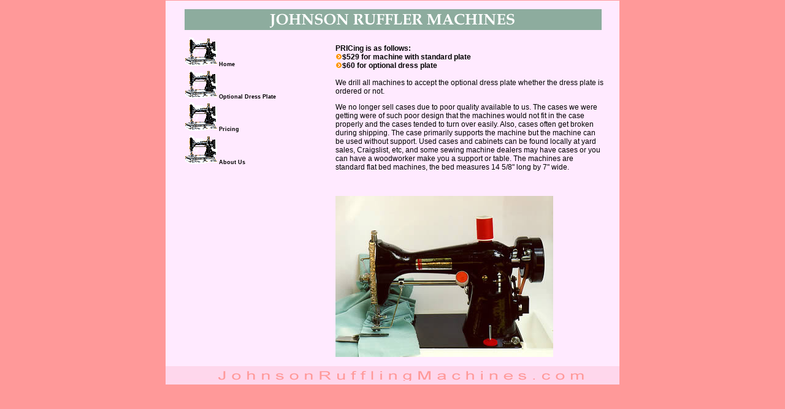

--- FILE ---
content_type: text/html
request_url: http://johnsonrufflingmachines.com/pricing/
body_size: 1512
content:
<html>
<head>
<title>Johnson Ruffler Machines</title>
<meta name="copyright" lang="en-us" content="(c)Copyright 2002-2007. Johnson Ruffler Machines">
<meta name="description" lang="en-us" content="johnson ruffler machine">
<meta name="keywords" lang="en-us" content="johnson ruffler, ruffler machine, ruffling machine, ruffler, sewing, craft">



<!--
A JAZ Designed site 2002-2007
info@jazdesign.com
http://www.jazdesign.com 
-->


<link rel="stylesheet" href="../css/ss.css" type="text/css">

<meta http-equiv="Content-Type" content="text/html; charset=iso-8859-1"></head>
<body bgcolor="#FF9999"> 
<table width="740" border="0" cellspacing="0" cellpadding="1" align="center">
  <tr> 
    <td> 
      <table width="100%" border="0" cellspacing="0" cellpadding="0">
        <tr> 
          <td colspan="4" bgcolor="#FFEAFF">&nbsp;</td>
        </tr>
      </table>
      <table cellspacing=0 cellpadding=0 border=0 width=718>
        <tr valign=top> 
          <td rowspan=8 width=1 bgcolor="#FFEAFF">&nbsp;</td>
          <td width=24 rowspan=8 bordercolor="#FFDDDD" bgcolor='#FFEAFF'><img src="../images/space.gif" width="23" height="182" alt="" border=0></td>
          <td bgcolor='#FFEAFF' colspan=4><div align="center"><img src="../images/top2.gif" width="680" height="34"></div></td>
          <td bgcolor='#FFEAFF' rowspan=8 width=24><img src="../images/space.gif" width="23" height="182" alt="" border=0></td>
          <td rowspan=8 width=1 bgcolor="#FFEAFF"><img src="../images/space.gif" width="1" height="182" alt="" border=0></td>
        </tr>
        <tr valign=top> 
          <td bgcolor='#FFEAFF' colspan=4><img src="../images/space.gif" width="410" height="1" alt="" border=0></td>
        </tr>
        <tr> 
          <td bgcolor='#FFEAFF' colspan='4'><img src="../images/space.gif" width="1" height="8" alt="" border='0'></td>
        </tr>
        <tr> 
          <td bgcolor='#FFEAFF' rowspan=4 width="2">&nbsp;</td>
          <td bgcolor='#FFEAFF' wrap valign=top width="239"><table width="100%">
              <tr> 
                <td bgcolor='#FFEAFF' wrap valign=middle><img src="/images/button.gif" width="52" height="47" border="0"><a href="/" class=navleft> 
                  Home</a></td>
              </tr>
              <tr> 
                <td bgcolor='#FFEAFF' wrap valign=middle><img src="/images/button.gif" width="52" height="47" border="0"><a href="/products" class=navleft> 
                  Optional Dress Plate</a></td>
              </tr>
              <tr> 
                <td bgcolor='#FFEAFF' wrap valign=middle><a href="../allgoodfoods/pricing"><img src="/images/button.gif" width="52" height="47" border="0"> 
                  </a><a href="/pricing" class=navleft>Pricing</a></td>
              </tr>
              <tr> 
                <td bgcolor='#FFEAFF' wrap valign=middle><img src="/images/button.gif" width="52" height="47" border="0"> 
                  <a href="/aboutus" class=navleft>About Us</a></td>
              </tr>
            </table></td>
          <td bgcolor='#FFEAFF' rowspan=4 width="11"><img src="../images/space.gif" width="10" height="100" alt="" border=0></td>
          <td width="438" rowspan=4 align=center valign=top bgcolor='#FFEAFF'> 
            <div align="left"><b></b><br>
              <strong>PRICing is as follows:<br>
              <img src="../images/orange_arrow.gif" width="11" height="9" border="0">$529 for machine with standard plate<br>
              <img src="../images/orange_arrow.gif" width="11" height="9" border="0">$60 for optional dress plate<br>
              </strong><br>
              We drill all machines to accept the optional dress plate whether 
              the dress plate is ordered or not. 
              <p>We no longer sell cases due to poor quality available to us. 
                The cases we were getting were of such poor design that the machines 
                would not fit in the case properly and the cases tended to turn 
                over easily. Also, cases often get broken during shipping. The 
                case primarily supports the machine but the machine can be used 
                without support. Used cases and cabinets can be found locally 
                at yard sales, Craigslist, etc, and some sewing machine dealers 
                may have cases or you can have a woodworker make you a support 
                or table. The machines are standard flat bed machines, the bed 
                measures 14 5/8&quot; long by 7&quot; wide.<br>
              </p>
              <br>
              <br>
              <img src="../images/johnsonrufflermachine.jpg" width="355" height="263"> 
              <br>
              <br>
            </div></td>
        </tr>
        <tr> 
          <td bgcolor='#FFEAFF' wrap height=35 valign=middle width="239">&nbsp;</td>
        </tr>
        <tr> 
          <td bgcolor='#FFEAFF' wrap valign=bottom width="239">&nbsp;</td>
        </tr>
        <tr> 
          <td bgcolor='#FFEAFF' wrap height=100% valign=middle width="239"><img src="../images/space.gif" width="1" height="3" alt="" border='0'></td>
        </tr>
        <tr> 
          <td bgcolor='#FFEAFF' width="2"><img src="../images/space.gif" width="1" height="1" alt="" border='0'></td>
          <td bgcolor='#FFEAFF' width="239"><img src="../images/space.gif" width="1" height="1" alt="" border='0'></td>
          <td bgcolor='#FFEAFF' width="11"><img src="../images/space.gif" width="1" height="1" alt="" border='0'></td>
          <td bgcolor='#FFEAFF' width="438"><img src="../images/space.gif" width="1" height="1" alt="" border='0'></td>
        </tr>
        <tr valign=top> 
          <td colspan=8><img src="../images/home_bottom.gif" width="740" height="30" alt="" border=0><br> 
            <img src="../images/space.gif" width="1" height="10" alt="" border='0'></td>
        </tr>
      </table>
      <p>&nbsp;</p>
    </td>
  </tr>
</table>
</body>

</html>



--- FILE ---
content_type: text/css
request_url: http://johnsonrufflingmachines.com/css/ss.css
body_size: 452
content:
BODY {
	MARGIN-TOP: 0pt; FONT-SIZE: 9pt; MARGIN-LEFT: 0pt; MARGIN-RIGHT: 0pt; FONT-FAMILY: Arial, Helvetica, sans-serif
}
TH {
	FONT-SIZE: 9pt; FONT-FAMILY: Arial, Helvetica, sans-serif
}
TD {
	FONT-SIZE: 9pt; FONT-FAMILY: Arial, Helvetica, sans-serif
}

A  {
	color: #697B96;
	text-decoration:none;
}

a:visited {
	color : #4682B4;
	font-weight : normal;
	text-decoration : none;
}

a:hover {
	color : #4682B4;
	font-weight : normal;
	text-decoration : underline;
}

a:active {
	color : #4682B4;
	font-weight : normal;
	text-decoration : none;
}

a.nav {
	color : #6495ED;
	font-weight : bold;
	text-decoration : none;
}

a.nav:link {
	color : #6495ED;
	font-weight : bold;
	text-decoration : none;
}

a.nav:visited {
	color : #6495ED;
	font-weight : bold;
	text-decoration : none;
}

a.nav:hover {
	color : #6495ED;
	font-weight : bold;
	text-decoration : underline;
}

a.nav:active {
	color : #6495ED;
	font-weight : bold;
	text-decoration : none;
}

a.navleft {
	color : #339966;
	font-weight : bold;
	text-decoration : none;
}

a.navleft:link {
	color : Black;
	font-weight : bold;
	text-decoration : none;
}

a.navleft:visited {
	color : Black;
	font-weight : bold;
	text-decoration : none;
}

a.navleft:hover {
	color : #339966;
	font-weight : bold;
	text-decoration : underline;
}

a.navleft:active {
	color : Black;
	font-weight : bold;
	text-decoration : none;
}

a.navtop {
	color : #FFFFFF;
	font-weight : bold;
	text-decoration : none;
}

a.navtop:link {
	color : #FFFFFF;
	font-weight : bold;
	text-decoration : none;
}

a.navtop:visited {
	color : #FFFFFF;
	font-weight : bold;
	text-decoration : none;
}

a.navtop:hover {
	color : #FFCC00;
	font-weight : bold;
	text-decoration : none;
}

a.navtop:active {
	color : #FFFFFF;
	font-weight : bold;
	text-decoration : none;
}

.copyright {
	color : #666666;
	font-family : arial, verdana, helvetica;
	font-size : 7pt;
	font-weight : normal;
	text-decoration : none;
}

.footer {
	color : #0000CC;
	font-family : verdana, arial, helvetica;
	font-size : 7pt;
	font-weight : normal;
	text-decoration : none;
}

.nav {
	color : #FFCC00;
	font-family : verdana, arial;
	font-size : 7pt;
	font-weight : bold;
	text-decoration : none;
}
.navleft {
	color : Black;
	font-family : verdana, arial;
	font-size : 7pt;
	font-weight : bold;
	text-decoration : none;
}
.navtop {
	color : #000000;
	font-family : verdana, arial;
	font-size : 7pt;
	font-weight : bold;
	text-decoration : none;
}
.navoff {
	color : #666666;
	font-family : verdana, arial;
	font-size : 8pt;
	font-weight : bold;
	text-decoration : none;
}
